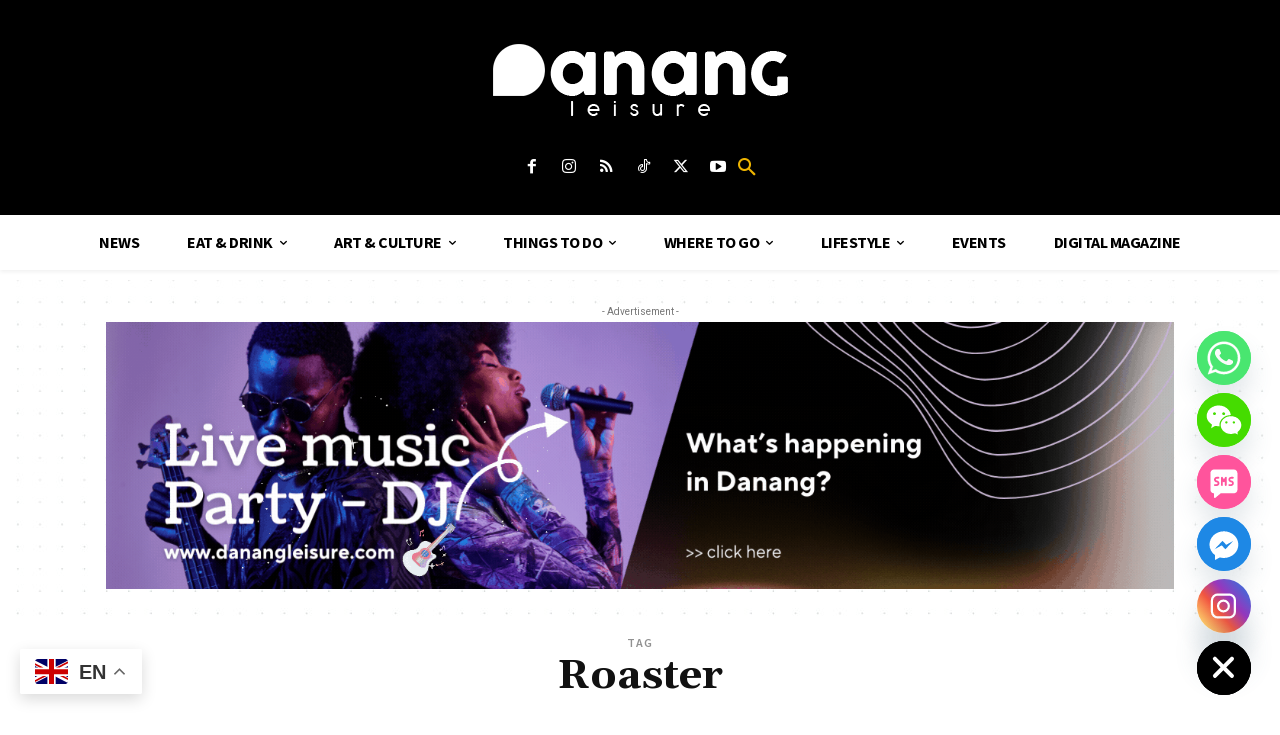

--- FILE ---
content_type: text/html; charset=utf-8
request_url: https://www.google.com/recaptcha/api2/aframe
body_size: 137
content:
<!DOCTYPE HTML><html><head><meta http-equiv="content-type" content="text/html; charset=UTF-8"></head><body><script nonce="h09Z6h_qgv_LYzXt9DKN8g">/** Anti-fraud and anti-abuse applications only. See google.com/recaptcha */ try{var clients={'sodar':'https://pagead2.googlesyndication.com/pagead/sodar?'};window.addEventListener("message",function(a){try{if(a.source===window.parent){var b=JSON.parse(a.data);var c=clients[b['id']];if(c){var d=document.createElement('img');d.src=c+b['params']+'&rc='+(localStorage.getItem("rc::a")?sessionStorage.getItem("rc::b"):"");window.document.body.appendChild(d);sessionStorage.setItem("rc::e",parseInt(sessionStorage.getItem("rc::e")||0)+1);localStorage.setItem("rc::h",'1762453310271');}}}catch(b){}});window.parent.postMessage("_grecaptcha_ready", "*");}catch(b){}</script></body></html>